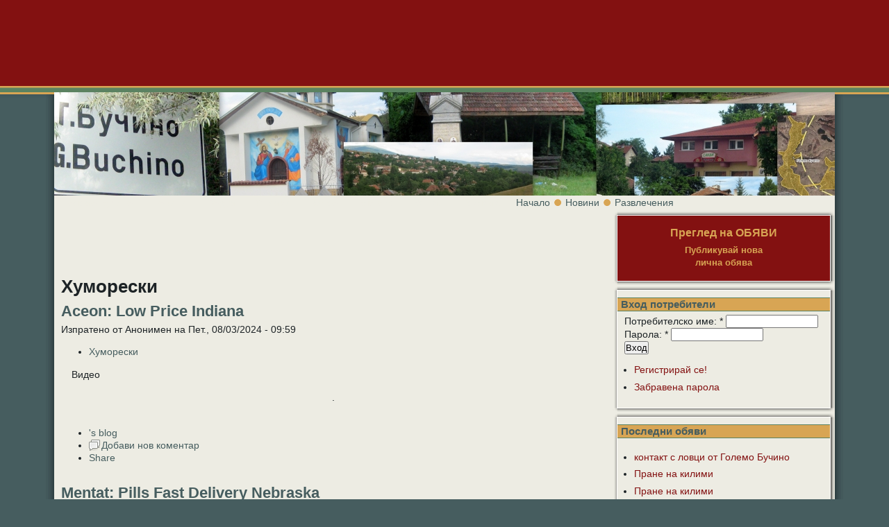

--- FILE ---
content_type: text/html; charset=utf-8
request_url: https://golemobuchino.com/%D0%BD%D0%BE%D0%B2%D0%B8%D0%BD%D0%B8/%D1%80%D0%B0%D0%B7%D0%B2%D0%BB%D0%B5%D1%87%D0%B5%D0%BD%D0%B8%D1%8F/%D1%85%D1%83%D0%BC%D0%BE%D1%80%D0%B5%D1%81%D0%BA%D0%B8?page=12
body_size: 10570
content:
<!DOCTYPE html PUBLIC "-//W3C//DTD XHTML 1.0 Transitional//EN" "http://www.w3.org/TR/xhtml1/DTD/xhtml1-transitional.dtd">
<html xmlns="http://www.w3.org/1999/xhtml" lang="bg" xml:lang="bg">
<!-- $Id: page.tpl.php 11 2008-02-21 13:24:51Z bill $ -->
<head>
<meta http-equiv="Content-Type" content="text/html; charset=utf-8" />
  <title>Хуморески | село Големо Бучино</title>
  <meta http-equiv="Content-Type" content="text/html; charset=utf-8" />
<script type='text/javascript' src='//s7.addthis.com/js/250/addthis_widget.js#async=1'></script>
<link rel="alternate" type="application/rss+xml" title="RSS - Хуморески" href="/taxonomy/term/15/0/feed" />
<link rel="shortcut icon" href="/sites/default/files/tapestry_favicon.ico" type="image/x-icon" />

  <link type="text/css" rel="stylesheet" media="all" href="/modules/aggregator/aggregator.css?N" />
<link type="text/css" rel="stylesheet" media="all" href="/modules/node/node.css?N" />
<link type="text/css" rel="stylesheet" media="all" href="/modules/poll/poll.css?N" />
<link type="text/css" rel="stylesheet" media="all" href="/modules/system/defaults.css?N" />
<link type="text/css" rel="stylesheet" media="all" href="/modules/system/system.css?N" />
<link type="text/css" rel="stylesheet" media="all" href="/modules/system/system-menus.css?N" />
<link type="text/css" rel="stylesheet" media="all" href="/modules/user/user.css?N" />
<link type="text/css" rel="stylesheet" media="all" href="/sites/all/modules/cck/theme/content-module.css?N" />
<link type="text/css" rel="stylesheet" media="all" href="/sites/all/modules/date/date.css?N" />
<link type="text/css" rel="stylesheet" media="all" href="/sites/all/modules/date/date_popup/themes/datepicker.css?N" />
<link type="text/css" rel="stylesheet" media="all" href="/sites/all/modules/date/date_popup/themes/jquery.timeentry.css?N" />
<link type="text/css" rel="stylesheet" media="all" href="/sites/all/modules/filefield/filefield.css?N" />
<link type="text/css" rel="stylesheet" media="all" href="/sites/all/modules/lightbox2/css/lightbox.css?N" />
<link type="text/css" rel="stylesheet" media="all" href="/sites/all/modules/nice_menus/nice_menus.css?N" />
<link type="text/css" rel="stylesheet" media="all" href="/sites/all/modules/nice_menus/nice_menus_default.css?N" />
<link type="text/css" rel="stylesheet" media="all" href="/sites/all/modules/simplenews/simplenews.css?N" />
<link type="text/css" rel="stylesheet" media="all" href="/modules/forum/forum.css?N" />
<link type="text/css" rel="stylesheet" media="all" href="/sites/all/modules/extlink/extlink.css?N" />
<link type="text/css" rel="stylesheet" media="all" href="/sites/all/modules/cck/modules/fieldgroup/fieldgroup.css?N" />
<link type="text/css" rel="stylesheet" media="all" href="/sites/all/modules/views/css/views.css?N" />
<link type="text/css" rel="stylesheet" media="all" href="/modules/taxonomy/taxonomy.css?N" />
<link type="text/css" rel="stylesheet" media="all" href="/sites/all/themes/tapestry/style.css?N" />
<link type="text/css" rel="stylesheet" media="all" href="/sites/all/themes/tapestry/css/woodworks.css?N" />
<link type="text/css" rel="stylesheet" media="all" href="/sites/all/themes/tapestry/css/suckerfish.css?N" />
  <script type="text/javascript" src="/misc/jquery.js?N"></script>
<script type="text/javascript" src="/misc/jquery-extend-3.4.0.js?N"></script>
<script type="text/javascript" src="/misc/jquery-html-prefilter-3.5.0-backport.js?N"></script>
<script type="text/javascript" src="/misc/drupal.js?N"></script>
<script type="text/javascript" src="/sites/default/files/languages/bg_4664ca9c0a1818a8a77fdfe6da60a42e.js?N"></script>
<script type="text/javascript" src="/sites/all/modules/hashcash/js/hashcash.js?N"></script>
<script type="text/javascript" src="/sites/all/modules/lightbox2/js/auto_image_handling.js?N"></script>
<script type="text/javascript" src="/sites/all/modules/lightbox2/js/lightbox.js?N"></script>
<script type="text/javascript" src="/sites/all/modules/nice_menus/superfish/js/superfish.js?N"></script>
<script type="text/javascript" src="/sites/all/modules/nice_menus/superfish/js/jquery.bgiframe.min.js?N"></script>
<script type="text/javascript" src="/sites/all/modules/nice_menus/superfish/js/jquery.hoverIntent.minified.js?N"></script>
<script type="text/javascript" src="/sites/all/modules/nice_menus/nice_menus.js?N"></script>
<script type="text/javascript" src="/sites/all/modules/extlink/extlink.js?N"></script>
<script type="text/javascript" src="/misc/collapse.js?N"></script>
<script type="text/javascript" src="/sites/all/modules/google_analytics/googleanalytics.js?N"></script>
<script type="text/javascript" src="/sites/all/modules/views/js/base.js?N"></script>
<script type="text/javascript" src="/sites/all/modules/views/js/ajax_view.js?N"></script>
<script type="text/javascript" src="/sites/all/themes/tapestry/js/jquery.pngFix.js?N"></script>
<script type="text/javascript">
<!--//--><![CDATA[//><!--
jQuery.extend(Drupal.settings, { "basePath": "\u002F", "hashcash": { "url": "\u002Fhashcash" }, "lightbox2": { "rtl": "0", "file_path": "\u002F(\u005Cw\u005Cw\u002F)sites\u002Fdefault\u002Ffiles", "default_image": "\u002Fsites\u002Fall\u002Fmodules\u002Flightbox2\u002Fimages\u002Fbrokenimage.jpg", "border_size": 10, "font_color": "000", "box_color": "1eb5dd", "top_position": "", "overlay_opacity": "0.5", "overlay_color": "000", "disable_close_click": 1, "resize_sequence": 0, "resize_speed": 400, "fade_in_speed": 400, "slide_down_speed": 600, "use_alt_layout": 0, "disable_resize": 0, "disable_zoom": 0, "force_show_nav": 0, "show_caption": true, "loop_items": 0, "node_link_text": "", "node_link_target": 0, "image_count": "Снимка !current от !total", "video_count": "Video !current of !total", "page_count": "Страница !current от !total", "lite_press_x_close": "press \u003Ca href=\u0022#\u0022 onclick=\u0022hideLightbox(); return FALSE;\u0022\u003E\u003Ckbd\u003Ex\u003C\u002Fkbd\u003E\u003C\u002Fa\u003E to close", "download_link_text": "", "enable_login": false, "enable_contact": false, "keys_close": "c x 27", "keys_previous": "p 37", "keys_next": "n 39", "keys_zoom": "z", "keys_play_pause": "32", "display_image_size": "original", "image_node_sizes": "(\u005C.thumbnail)", "trigger_lightbox_classes": "", "trigger_lightbox_group_classes": "img.thumbnail, img.image-thumbnail", "trigger_slideshow_classes": "", "trigger_lightframe_classes": "", "trigger_lightframe_group_classes": "", "custom_class_handler": 0, "custom_trigger_classes": "", "disable_for_gallery_lists": 0, "disable_for_acidfree_gallery_lists": true, "enable_acidfree_videos": true, "slideshow_interval": 5000, "slideshow_automatic_start": true, "slideshow_automatic_exit": true, "show_play_pause": true, "pause_on_next_click": false, "pause_on_previous_click": true, "loop_slides": false, "iframe_width": 600, "iframe_height": 400, "iframe_border": 1, "enable_video": 0 }, "nice_menus_options": { "delay": 800, "speed": 1 }, "extlink": { "extTarget": "_blank", "extClass": 0, "extSubdomains": 1, "extExclude": "", "extInclude": "", "extCssExclude": "", "extCssExplicit": "", "extAlert": 0, "extAlertText": "This link will take you to an external web site. We are not responsible for their content.", "mailtoClass": "mailto" }, "addthis": { "config_default": { "services_toolbox": "share, google_plusone, svejo, facebook_like_counter, tweet, digg, linkedin, tumblr, twitter, blogger, facebook, yahoobkm, googlebuzz", "services_compact": "share, google_plusone, svejo, facebook_like_counter, tweet, digg, linkedin, tumblr, twitter, blogger, facebook, yahoobkm, googlebuzz", "services_expanded": "share, google_plusone, svejo, facebook_like_counter, tweet, digg, linkedin, tumblr, twitter, blogger, facebook, yahoobkm, googlebuzz", "ui_cobrand": "", "ui_header_color": "#000000", "ui_header_background": "#FFFFFF", "ui_click": 0, "ui_delay": "", "ui_use_addressbook": 0, "pubid": "kopcheto", "data_track_clickback": true, "data_ga_tracker": "pageTracker", "ui_use_css": true, "data_use_cookies": true, "ui_language": "bg", "data_use_flash": true }, "share_default": { "templates": { "twitter": "" } } }, "googleanalytics": { "trackOutbound": 1, "trackMailto": 1, "trackDownload": 1, "trackDownloadExtensions": "7z|aac|arc|arj|asf|asx|avi|bin|csv|doc(x|m)?|dot(x|m)?|exe|flv|gif|gz|gzip|hqx|jar|jpe?g|js|mp(2|3|4|e?g)|mov(ie)?|msi|msp|pdf|phps|png|ppt(x|m)?|pot(x|m)?|pps(x|m)?|ppam|sld(x|m)?|thmx|qtm?|ra(m|r)?|sea|sit|tar|tgz|torrent|txt|wav|wma|wmv|wpd|xls(x|m|b)?|xlt(x|m)|xlam|xml|z|zip" }, "views": { "ajax_path": "\u002Fviews\u002Fajax", "ajaxViews": { "views_dom_id:ec7f4621d2fc89f5236114d9b9dd7d34": { "view_name": "popular", "view_display_id": "block", "view_args": "", "view_path": "taxonomy\u002Fterm\u002F15", "view_base_path": "popular\u002Fall", "view_dom_id": "ec7f4621d2fc89f5236114d9b9dd7d34", "pager_element": 0 } } } });
//--><!]]>
</script>
<script type="text/javascript">
<!--//--><![CDATA[//><!--
addthis_config = Drupal.settings.addthis.config_default; addthis_share = Drupal.settings.addthis.share_default;
//--><!]]>
</script>
<script type="text/javascript">
<!--//--><![CDATA[//><!--
(function(i,s,o,g,r,a,m){i["GoogleAnalyticsObject"]=r;i[r]=i[r]||function(){(i[r].q=i[r].q||[]).push(arguments)},i[r].l=1*new Date();a=s.createElement(o),m=s.getElementsByTagName(o)[0];a.async=1;a.src=g;m.parentNode.insertBefore(a,m)})(window,document,"script","//www.google-analytics.com/analytics.js","ga");ga("create", "UA-3978959-47", { "cookieDomain": "auto" });ga("set", "anonymizeIp", true);ga("send", "pageview");
//--><!]]>
</script>
  <style type="text/css" media="print">@import "/sites/all/themes/tapestry/print.css";</style>
  <script type="text/javascript"> </script>
	<style type="text/css">
		#banner, #container, #headercontainer, #header-region-container, #footer-region-container, #suckerfish-container { 
			width: 1124px;
		}
		#page-right, #round-right {
			width: 1148px;
		}
        #sidebar-left {
			width: 0px;
		}

        #sidebar-right {
			width: 320px;
		}
        #sidebar-outside {
			width: 0px;
		}
		#inside-content {
			width: 1124px;
		}
		#mainContent { 
			width: 784px;
			padding-left: 10px;
			padding-right: 10px;
		}
		#round-container { 
			width: 1086px;
		}
        #sidebar-left {
			float: right;
		}
	</style>
	<style type="text/css">
		#suckerfishmenu {
			float: left;
		}
	</style>

	<style type="text/css">
		body {
			font-family : Arial, Verdana, sans-serif;
		}
	</style>


<!--[if lte IE 6]>
<style type="text/css" media="all">@import "/sites/all/themes/tapestry/css/ie6.css";</style>
<![endif]-->

<!--[if lte IE 6]>
<script type="text/javascript" src="https://golemobuchino.com/sites/all/themes/tapestry/js/suckerfish.js"></script>
<![endif]-->

<style type="text/css" media="all">@import "/sites/all/themes/tapestry/css/icons.css";</style>
<!--[if lte IE 6]>
<style type="text/css" media="all">@import "/sites/all/themes/tapestry/css/icons-ie6.css";</style>
<![endif]-->

<!--[if lte IE 6]>
<script type="text/javascript"> 
    $(document).ready(function(){ 
        $(document).pngFix(); 
    }); 
</script> 
<![endif]-->

<script type="text/javascript" src="https://golemobuchino.com/sites/all/themes/tapestry/js/pickstyle.js"></script>
<script type="text/javascript" src="https://golemobuchino.com/sites/all/themes/tapestry/js/pickicons.js"></script>

</head>

<body>
  <div id="leaderboard">
  <div id="block-block-11" class="block block-block unstyled-block">


  <div class="content"><p><iframe id='a345e82c' name='a345e82c' src="https://ads.bl-consulting.net/www/delivery/afr.php?zoneid=139&amp;cb=INSERT_RANDOM_NUMBER_HERE" frameborder='0' scrolling='no' width='728' height='90'><a href='http://ads.bl-consulting.net/www/delivery/ck.php?n=af5f3c6a&amp;cb=INSERT_RANDOM_NUMBER_HERE' target='_blank'><img src='http://ads.bl-consulting.net/www/delivery/avw.php?zoneid=139&amp;cb=INSERT_RANDOM_NUMBER_HERE&amp;n=af5f3c6a' border='0' alt='' /></a></iframe></p>
</div>
</div>
  </div>

  <div id="header">
   <div id="headercontainer" class="clear-block">
          <div class="site-logo">
        <a href="/" title="Начало"><img src="/sites/default/files/tapestry_logo.jpg" alt="Начало" /></a>
      </div>
	          
        		

    <div class="clear-block" style="line-height:0;"></div>
  <div id="suckerfish-container"><div id="suckerfishmenu"><div id="block-menu-primary-links" class="block block-menu unstyled-block">

  <h2>Primary links</h2>

  <div class="content"><ul class="menu"><li class="expanded first item-Големо_Бучино"><a href="/" title="">Големо Бучино</a><ul class="menu"><li class="leaf first item-Забележителности"><a href="/%D0%B7%D0%B0%D0%B1%D0%B5%D0%BB%D0%B5%D0%B6%D0%B8%D1%82%D0%B5%D0%BB%D0%BD%D0%BE%D1%81%D1%82%D0%B8" title="">Забележителности</a></li>
<li class="leaf item-История"><a href="/%D0%B8%D1%81%D1%82%D0%BE%D1%80%D0%B8%D1%8F" title="">История</a></li>
<li class="leaf item-Кметство"><a href="/%D0%BA%D0%BC%D0%B5%D1%82%D1%81%D1%82%D0%B2%D0%BE" title="">Кметство</a></li>
<li class="expanded item-Читалище"><a href="/%D1%87%D0%B8%D1%82%D0%B0%D0%BB%D0%B8%D1%89%D0%B5" title="">Читалище</a><ul class="menu"><li class="leaf first last item-Танцов_състав"><a href="/%D1%87%D0%B8%D1%82%D0%B0%D0%BB%D0%B8%D1%89%D0%B5/%D1%82%D0%B0%D0%BD%D1%86%D0%BE%D0%B2-%D1%81%D1%8A%D1%81%D1%82%D0%B0%D0%B2" title="">Танцов състав</a></li>
</ul></li>
<li class="leaf item-Образование"><a href="/%D0%BE%D0%B1%D1%80%D0%B0%D0%B7%D0%BE%D0%B2%D0%B0%D0%BD%D0%B8%D0%B5" title="">Образование</a></li>
<li class="leaf item-Култура"><a href="/%D0%BA%D1%83%D0%BB%D1%82%D1%83%D1%80%D0%B0" title="">Култура</a></li>
<li class="leaf item-Организации"><a href="/%D0%BE%D1%80%D0%B3%D0%B0%D0%BD%D0%B8%D0%B7%D0%B0%D1%86%D0%B8%D0%B8" title="">Организации</a></li>
<li class="leaf item-Справочник"><a href="/%D1%81%D0%BF%D1%80%D0%B0%D0%B2%D0%BE%D1%87%D0%BD%D0%B8%D0%BA" title="Как да стигнем? Какво да правим? Къде се намираме?">Справочник</a></li>
<li class="leaf item-Връзки"><a href="/%D0%B2%D1%80%D1%8A%D0%B7%D0%BA%D0%B8" title="">Връзки</a></li>
<li class="leaf item-Известни_личности"><a href="/" title="На това място ще откриете информация за известни личности свързани със село Студена.">Известни личности</a></li>
<li class="leaf last item-Религия"><a href="/%D0%BA%D1%83%D0%BB%D1%82%D1%83%D1%80%D0%B0/%D1%80%D0%B5%D0%BB%D0%B8%D0%B3%D0%B8%D1%8F" title="">Религия</a></li>
</ul></li>
<li class="expanded active-trail item-Новини"><a href="/%D0%BD%D0%BE%D0%B2%D0%B8%D0%BD%D0%B8" title="">Новини</a><ul class="menu"><li class="leaf first item-Бизнес"><a href="/%D0%BD%D0%BE%D0%B2%D0%B8%D0%BD%D0%B8/%D0%B1%D0%B8%D0%B7%D0%BD%D0%B5%D1%81" title="">Бизнес</a></li>
<li class="leaf item-Образование"><a href="/%D0%BD%D0%BE%D0%B2%D0%B8%D0%BD%D0%B8/%D0%BE%D0%B1%D1%80%D0%B0%D0%B7%D0%BE%D0%B2%D0%B0%D0%BD%D0%B8%D0%B5" title="">Образование</a></li>
<li class="leaf item-Спорт"><a href="/%D0%BD%D0%BE%D0%B2%D0%B8%D0%BD%D0%B8/%D1%81%D0%BF%D0%BE%D1%80%D1%82" title="">Спорт</a></li>
<li class="leaf item-Политика"><a href="/%D0%BD%D0%BE%D0%B2%D0%B8%D0%BD%D0%B8/%D0%BF%D0%BE%D0%BB%D0%B8%D1%82%D0%B8%D0%BA%D0%B0" title="">Политика</a></li>
<li class="leaf item-Скръбни_вести"><a href="/%D0%BD%D0%BE%D0%B2%D0%B8%D0%BD%D0%B8/%D1%81%D0%BA%D1%80%D1%8A%D0%B1%D0%BD%D0%B8-%D0%B2%D0%B5%D1%81%D1%82%D0%B8" title="">Скръбни вести</a></li>
<li class="expanded item-Живот"><a href="/%D0%BD%D0%BE%D0%B2%D0%B8%D0%BD%D0%B8/%D0%B6%D0%B8%D0%B2%D0%BE%D1%82" title="">Живот</a><ul class="menu"><li class="leaf first item-Личности"><a href="/%D0%BD%D0%BE%D0%B2%D0%B8%D0%BD%D0%B8/%D0%B6%D0%B8%D0%B2%D0%BE%D1%82/%D0%BB%D0%B8%D1%87%D0%BD%D0%BE%D1%81%D1%82%D0%B8" title="">Личности</a></li>
<li class="leaf item-Здраве"><a href="/%D0%BD%D0%BE%D0%B2%D0%B8%D0%BD%D0%B8/%D0%B6%D0%B8%D0%B2%D0%BE%D1%82/%D0%B7%D0%B4%D1%80%D0%B0%D0%B2%D0%B5" title="">Здраве</a></li>
<li class="leaf item-Възрастни"><a href="/%D0%BD%D0%BE%D0%B2%D0%B8%D0%BD%D0%B8/%D0%B6%D0%B8%D0%B2%D0%BE%D1%82/%D0%B2%D1%8A%D0%B7%D1%80%D0%B0%D1%81%D1%82%D0%BD%D0%B8" title="">Възрастни</a></li>
<li class="leaf last item-Младежи"><a href="/%D0%BD%D0%BE%D0%B2%D0%B8%D0%BD%D0%B8/%D0%B6%D0%B8%D0%B2%D0%BE%D1%82/%D0%BC%D0%BB%D0%B0%D0%B4%D0%B5%D0%B6%D0%B8" title="">Младежи</a></li>
</ul></li>
<li class="expanded item-Мнения"><a href="/%D0%BD%D0%BE%D0%B2%D0%B8%D0%BD%D0%B8/%D0%BC%D0%BD%D0%B5%D0%BD%D0%B8%D1%8F" title="">Мнения</a><ul class="menu"><li class="leaf first last item-Писма"><a href="/%D0%BD%D0%BE%D0%B2%D0%B8%D0%BD%D0%B8/%D0%BC%D0%BD%D0%B5%D0%BD%D0%B8%D1%8F/%D0%BF%D0%B8%D1%81%D0%BC%D0%B0" title="">Писма</a></li>
</ul></li>
<li class="leaf item-Календар"><a href="/%D0%BD%D0%BE%D0%B2%D0%B8%D0%BD%D0%B8/%D0%BA%D0%B0%D0%BB%D0%B5%D0%BD%D0%B4%D0%B0%D1%80" title="">Календар</a></li>
<li class="expanded last active-trail item-Развлечения"><a href="/%D0%BD%D0%BE%D0%B2%D0%B8%D0%BD%D0%B8/%D1%80%D0%B0%D0%B7%D0%B2%D0%BB%D0%B5%D1%87%D0%B5%D0%BD%D0%B8%D1%8F" title="">Развлечения</a><ul class="menu"><li class="leaf first item-Природа"><a href="/%D0%BD%D0%BE%D0%B2%D0%B8%D0%BD%D0%B8/%D1%80%D0%B0%D0%B7%D0%B2%D0%BB%D0%B5%D1%87%D0%B5%D0%BD%D0%B8%D1%8F/%D0%BF%D1%80%D0%B8%D1%80%D0%BE%D0%B4%D0%B0" title="">Природа</a></li>
<li class="leaf item-Туризъм"><a href="/%D0%BD%D0%BE%D0%B2%D0%B8%D0%BD%D0%B8/%D1%80%D0%B0%D0%B7%D0%B2%D0%BB%D0%B5%D1%87%D0%B5%D0%BD%D0%B8%D1%8F/%D1%82%D1%83%D1%80%D0%B8%D0%B7%D1%8A%D0%BC" title="">Туризъм</a></li>
<li class="leaf last active-trail item-Хумор"><a href="/%D0%BD%D0%BE%D0%B2%D0%B8%D0%BD%D0%B8/%D1%80%D0%B0%D0%B7%D0%B2%D0%BB%D0%B5%D1%87%D0%B5%D0%BD%D0%B8%D1%8F/%D1%85%D1%83%D0%BC%D0%BE%D1%80%D0%B5%D1%81%D0%BA%D0%B8" title="" class="active">Хумор</a></li>
</ul></li>
</ul></li>
<li class="leaf item-Форум"><a href="/forum" title="">Форум</a></li>
<li class="leaf item-Снимки"><a href="/galleries" title="">Снимки</a></li>
<li class="leaf item-Видео"><a href="/video" title="">Видео</a></li>
<li class="leaf item-Блогове"><a href="/blog" title="">Блогове</a></li>
<li class="expanded item-За_нас"><a href="/content/409/%D0%B7%D0%B0-%D0%BD%D0%B0%D1%81" title="За нас">За нас</a><ul class="menu"><li class="leaf first last item-Условия"><a href="/content/419/%D0%BE%D0%B1%D1%89%D0%B8-%D1%83%D1%81%D0%BB%D0%BE%D0%B2%D0%B8%D1%8F-%D0%B7%D0%B0-%D0%BF%D0%BE%D0%BB%D0%B7%D0%B2%D0%B0%D0%BD%D0%B5-%D0%BD%D0%B0-%D1%83%D1%81%D0%BB%D1%83%D0%B3%D0%B8%D1%82%D0%B5-%D0%B4%D0%BE%D1%81%D1%82%D1%8A%D0%BF%D0%BD%D0%B8-%D0%BF%D1%80%D0%B5%D0%B7-%D1%83%D0%B5%D0%B1%D1%81%D0%B0%D0%B9%D1%82%D0%B0-wwwgolemobuchinocom" title="">Условия</a></li>
</ul></li>
<li class="leaf last item-Реклама"><a href="/content/408/%D1%80%D0%B5%D0%BA%D0%BB%D0%B0%D0%BC%D0%BD%D0%B0-%D1%82%D0%B0%D1%80%D0%B8%D1%84%D0%B0" title="Рекламна тарифа">Реклама</a></li>
</ul></div>
</div>
</div></div>
     </div>
  </div>
  <div id="header-bottom" class="clear-block"></div>
  
  
<div id="outer-container">
<div id="page-right">
<div id="page-left">

         
  <div id="container">


                            <div id="breadcrumb">
               <div class="breadcrumb"><a href="/">Начало</a> <image src="/sites/all/themes/tapestry/images/woodworks/bullet-breadcrumb.png" /> <a href="/%D0%BD%D0%BE%D0%B2%D0%B8%D0%BD%D0%B8">Новини</a> <image src="/sites/all/themes/tapestry/images/woodworks/bullet-breadcrumb.png" /> <a href="/%D0%BD%D0%BE%D0%B2%D0%B8%D0%BD%D0%B8/%D1%80%D0%B0%D0%B7%D0%B2%D0%BB%D0%B5%D1%87%D0%B5%D0%BD%D0%B8%D1%8F">Развлечения</a></div>			 </div>
               
    <div class="clear-block"></div>

<div id="inside-content">

              <div class="clear-block">
	<div id="sidebar-right"><div class="customframeblock color1-box-page-bg block block-block" id="block-block-7">
		<div class="boxborder">
		<div class="bi">
		<div class="bt"><div></div></div>
<div class="custom-inbox">
	<h2 class="title"></h2>
	<div class="content"><p style="text-align: center;"><span style="font-size: normal;"><strong><a href="/obiavi"><span style="font-size: medium;">Преглед на ОБЯВИ</span><br /></a></strong></span></p>
<p style="text-align: center;"><strong><span style="font-size: xx-large;"><span style="font-size: small;"><a href="/node/add/obiavi">Публикувай нова<br /> лична обява</a></span><br /></span></strong></p>
</div>
</div>
		<div class="bb"><div></div></div>
		</div>
	</div>
</div>




<div class="customframeblock stripebox stripe0-box-page-bg block block-user" id="block-user-0">
		<div class="boxborder">
		<div class="bi">
		<div class="bt"><div></div></div>
<div class="custom-inbox">
	<h2 class="title">Вход потребители</h2>
	<div class="content"><form action="/%D0%BD%D0%BE%D0%B2%D0%B8%D0%BD%D0%B8/%D1%80%D0%B0%D0%B7%D0%B2%D0%BB%D0%B5%D1%87%D0%B5%D0%BD%D0%B8%D1%8F/%D1%85%D1%83%D0%BC%D0%BE%D1%80%D0%B5%D1%81%D0%BA%D0%B8?destination=taxonomy%2Fterm%2F15%3Fpage%3D12"  accept-charset="UTF-8" method="post" id="user-login-form">
<div><div class="form-item" id="edit-name-wrapper">
 <label for="edit-name">Потребителско име: <span class="form-required" title="Задължително поле.">*</span></label>
 <input type="text" maxlength="60" name="name" id="edit-name" size="15" value="" class="form-text required" />
</div>
<div class="form-item" id="edit-pass-wrapper">
 <label for="edit-pass">Парола: <span class="form-required" title="Задължително поле.">*</span></label>
 <input type="password" name="pass" id="edit-pass"  maxlength="60"  size="15"  class="form-text required" />
</div>
<input type="submit" name="op" id="edit-submit" value="Вход"  class="form-submit" />
<div class="item-list"><ul><li class="first"><a href="/user/register" title="Създаване на нов потребителски акаунт">Регистрирай се!</a></li>
<li class="last"><a href="/user/password" title="Заявяване на нова парола чрез e-mail.">Забравена парола</a></li>
</ul></div><input type="hidden" name="form_build_id" id="form-q5_5l1PmYVtEwsN30YKS1U9VseyOcG-huHZMM8lABz0" value="form-q5_5l1PmYVtEwsN30YKS1U9VseyOcG-huHZMM8lABz0"  />
<input type="hidden" name="form_id" id="edit-user-login-block" value="user_login_block"  />

</div></form>
</div>
</div>
		<div class="bb"><div></div></div>
		</div>
	</div>
</div>




<div class="customframeblock stripebox stripe0-box-page-bg block block-views" id="block-views-blocks-block_1">
		<div class="boxborder">
		<div class="bi">
		<div class="bt"><div></div></div>
<div class="custom-inbox">
	<h2 class="title">Последни обяви</h2>
	<div class="content"><div class="view view-blocks view-id-blocks view-display-id-block_1 view-dom-id-57c3df9eb6aeabbd749542dfb514cca7">
    
  
  
      <div class="view-content">
      <div class="item-list">    <ul>          <li class="views-row views-row-1 views-row-odd views-row-first">  
  <div class="views-field views-field-title">        <span class="field-content"><a href="/content/971/kontakt-s-lovtsi-ot-golemo-buchino">контакт с ловци от Големо Бучино</a></span>  </div></li>
          <li class="views-row views-row-2 views-row-even">  
  <div class="views-field views-field-title">        <span class="field-content"><a href="/content/953/prane-na-kilimi">Пране на килими</a></span>  </div></li>
          <li class="views-row views-row-3 views-row-odd">  
  <div class="views-field views-field-title">        <span class="field-content"><a href="/content/952/prane-na-kilimi">Пране на килими</a></span>  </div></li>
          <li class="views-row views-row-4 views-row-even">  
  <div class="views-field views-field-title">        <span class="field-content"><a href="/content/941/pokana">ПОКАНА</a></span>  </div></li>
          <li class="views-row views-row-5 views-row-odd">  
  <div class="views-field views-field-title">        <span class="field-content"><a href="/content/896/%D1%80%D0%BE%D0%B4%D0%BE%D1%81%D0%BB%D0%BE%D0%B2%D0%B8%D0%B5">Родословие</a></span>  </div></li>
          <li class="views-row views-row-6 views-row-even views-row-last">  
  <div class="views-field views-field-title">        <span class="field-content"><a href="/content/865/%D0%BA%D1%8A%D0%B4%D0%B5-%D0%BF%D0%BE-%D1%82%D0%BE%D1%87%D0%BD%D0%BE-%D1%89%D0%B5-%D0%BC%D0%B8%D0%BD%D0%B5-%D0%BC%D0%B0%D0%B3%D0%B8%D1%81%D1%82%D1%80%D0%B0%D0%BB%D0%B0-%D0%BB%D1%8E%D0%BB%D0%B8%D0%BD-%D0%BF%D1%80%D0%B5%D0%B7-%D1%81%D0%B5%D0%BB%D0%BE-%D0%B3%D0%BE%D0%BB%D0%B5%D0%BC%D0%BE-%D0%B1%D1%83%D1%87%D0%B8%D0%BD%D0%BE">Къде по-точно ще мине магистрала Люлин през село Големо Бучино?</a></span>  </div></li>
      </ul></div>    </div>
  
  
  
      
<div class="more-link">
  <a href="/obiavi">
    още обяви от Бучино  </a>
</div>
  
  
  
</div></div>
</div>
		<div class="bb"><div></div></div>
		</div>
	</div>
</div>




<div class="customframeblock color0-box-page-bg block block-block" id="block-block-8">
		<div class="boxborder">
		<div class="bi">
		<div class="bt"><div></div></div>
<div class="custom-inbox">
	<h2 class="title"></h2>
	<div class="content"><p><iframe id='a37713d4' name='a37713d4' src="https://ads.bl-consulting.net/www/delivery/afr.php?zoneid=22&amp;cb=INSERT_RANDOM_NUMBER_HERE" frameborder='0' scrolling='no' width='234' height='60'><a href='http://ads.bl-consulting.net/www/delivery/ck.php?n=af442a1e&amp;cb=INSERT_RANDOM_NUMBER_HERE' target='_blank'><img src='http://ads.bl-consulting.net/www/delivery/avw.php?zoneid=22&amp;cb=INSERT_RANDOM_NUMBER_HERE&amp;n=af442a1e' border='0' alt='' /></a></iframe></p>
</div>
</div>
		<div class="bb"><div></div></div>
		</div>
	</div>
</div>




<div id="block-block-1" class="block block-block unstyled-block">


  <div class="content"><p><iframe id='a242bcdd' name='a242bcdd' src="https://ads.bl-consulting.net/www/delivery/afr.php?zoneid=185&amp;cb=INSERT_RANDOM_NUMBER_HERE" frameborder='0' scrolling='no' width='300' height='250'><a href='http://ads.bl-consulting.net/www/delivery/ck.php?n=ac0ee2a2&amp;cb=INSERT_RANDOM_NUMBER_HERE' target='_blank'><img src='http://ads.bl-consulting.net/www/delivery/avw.php?zoneid=185&amp;cb=INSERT_RANDOM_NUMBER_HERE&amp;n=ac0ee2a2' border='0' alt='' /></a></iframe></p>
</div>
</div>
<div class="customframeblock stripebox stripe0-box-page-bg block block-comment" id="block-comment-0">
		<div class="boxborder">
		<div class="bi">
		<div class="bt"><div></div></div>
<div class="custom-inbox">
	<h2 class="title">Последни коментари</h2>
	<div class="content"><div class="item-list"><ul><li class="first"><a href="/content/998/buchinsko-shose-na-trg#comment-476">Тая магистрала явно има нужда</a><br />преди 13 години 39 седмици</li>
<li><a href="/content/998/buchinsko-shose-na-trg#comment-473">и отбивка на магистралата ако</a><br />преди 14 години 6 седмици</li>
<li><a href="/content/981/pismo-do-glasopodavatelite-glasuvaite-v-nedelya#comment-472"> 
Следващите КОМЕНТАРИ няма</a><br />преди 14 години 12 седмици</li>
<li><a href="/content/991/za-kogo-ot-kandidatite-za-kmet-na-golemo-buchino-shche-glasuvash#comment-471">Стига с тия пенсионери</a><br />преди 14 години 12 седмици</li>
<li><a href="/content/991/za-kogo-ot-kandidatite-za-kmet-na-golemo-buchino-shche-glasuvash#comment-470">Аз сьм за Александър</a><br />преди 14 години 12 седмици</li>
<li><a href="/content/991/za-kogo-ot-kandidatite-za-kmet-na-golemo-buchino-shche-glasuvash#comment-469">Az sum za Stefan Zafirov</a><br />преди 14 години 12 седмици</li>
<li><a href="/content/981/pismo-do-glasopodavatelite-glasuvaite-v-nedelya#comment-468">E I AIDE DA NAPI6E NIAKOI KOI</a><br />преди 14 години 12 седмици</li>
<li><a href="/content/965/na-koi-kandidat-za-kmet-na-golemo-buchino-bikhte-poverili-glasa-si#comment-467">гласувайте на 23 октомври изборите са важни</a><br />преди 14 години 13 седмици</li>
<li><a href="/content/970/grafik-na-predizborni-sbraniya-v-selo-golyamo-buchino#comment-466">има корекции в графика по</a><br />преди 14 години 14 седмици</li>
<li class="last"><a href="/content/965/na-koi-kandidat-za-kmet-na-golemo-buchino-bikhte-poverili-glasa-si#comment-464">нали си наясно че това няма</a><br />преди 14 години 14 седмици</li>
</ul></div></div>
</div>
		<div class="bb"><div></div></div>
		</div>
	</div>
</div>




<div class="customframeblock stripebox stripe0-box-page-bg block block-blog" id="block-blog-0">
		<div class="boxborder">
		<div class="bi">
		<div class="bt"><div></div></div>
<div class="custom-inbox">
	<h2 class="title">Последни публикации в блога</h2>
	<div class="content"><div class="item-list"><ul><li class="first"><a href="/content/2494/legal-vs-illegal-betting-risks-criteria-based-review">Legal vs Illegal Betting Risks: A Criteria-Based Review</a></li>
<li><a href="/content/2493/global-sports-equity-measuring-access-representation-and-outcomes-across-borders">Global Sports Equity: Measuring Access, Representation, and Outcomes Across Borders</a></li>
<li><a href="/content/2492/core-principles-sports-strategy-how-i-learned-think-beyond-score">Core Principles of Sports Strategy: How I Learned to Think Beyond the Score</a></li>
<li><a href="/content/2491/kristiyana-stoyneva-shche-predstavi-noviya-si-tvorcheski-proekt-cvetovete-na-lyatoto">Кристияна Стойнева ще представи новия си творчески проект &quot;Цветовете на лятото&quot;</a></li>
<li><a href="/content/2490/safety-and-efficacy-anastrozole-1-mg-long-term-hormonal-therapy">Safety and Efficacy of Anastrozole 1 mg in Long-Term Hormonal Therapy</a></li>
<li><a href="/content/2489/top-5-things-do-milwaukee-wi">Top 5 Things to Do in Milwaukee, WI</a></li>
<li><a href="/content/2482/top-5-search-engine-optimization-companies-al-ain-uae">Top 5 Search Engine Optimization Companies in Al Ain, UAE</a></li>
<li><a href="/content/2479/pharmacy-online">Pharmacy: Online</a></li>
<li><a href="/content/2474/kristiyana-stoyneva-shche-predstavi-noviya-si-tvorcheski-proekt-cvetovete-na-lyatoto">Кристияна Стойнева ще представи новия си творчески проект &quot;Цветовете на лятото&quot;</a></li>
<li class="last"><a href="/content/2473/pharmacy-online">Pharmacy: Online</a></li>
</ul></div><div class="more-link"><a href="/blog" title="Прочети последните блог записи.">още</a></div></div>
</div>
		<div class="bb"><div></div></div>
		</div>
	</div>
</div>




<div class="customframeblock stripebox stripe0-box-page-bg block block-views" id="block-views-popular-block">
		<div class="boxborder">
		<div class="bi">
		<div class="bt"><div></div></div>
<div class="custom-inbox">
	<h2 class="title">Популярно съдържание</h2>
	<div class="content"><div class="view view-popular view-id-popular view-display-id-block view-dom-id-ec7f4621d2fc89f5236114d9b9dd7d34">
    
  
  
      <div class="view-content">
      <div class="item-list">    <ul>          <li class="views-row views-row-1 views-row-odd views-row-first">  
  <span class="views-field views-field-title">        <span class="field-content"><a href="/content/766/%D0%BF%D0%BE%D1%81%D1%82%D0%B0%D0%BD%D0%BE%D0%B2%D0%B5%D0%BD%D0%BE-%D1%80%D0%B5%D1%88%D0%B5%D0%BD%D0%B8%D0%B5-%D0%BF%D0%BE-%D0%BE%D0%B2%D0%BE%D1%81-%E2%84%966-3-2009-%D0%B3">Постановено Решение по ОВОС №6-3 / 2009 г. </a></span>  </span></li>
          <li class="views-row views-row-2 views-row-even">  
  <span class="views-field views-field-title">        <span class="field-content"><a href="/content/770/%D0%BA%D1%8A%D0%B4%D0%B5-%D0%B2%D0%B8-%D1%83%D1%87%D0%B0%D1%82-%D0%B4%D0%B5%D1%86%D0%B0%D1%82%D0%B0-%D0%BF%D0%B8%D1%82%D0%B0%D1%82-%D0%B2-%D1%81%D0%B5%D0%BB%D0%BE-%D0%BB%D1%8E%D0%BB%D0%B8%D0%BD">Къде ви учат децата? питат в село Люлин ... </a></span>  </span></li>
          <li class="views-row views-row-3 views-row-odd">  
  <span class="views-field views-field-title">        <span class="field-content"><a href="/content/1347/kristiyana-stoyneva-shche-predstavi-noviya-si-tvorcheski-proekt-cvetovete-na-lyatoto">Кристияна Стойнева ще представи новия си творчески проект &quot;Цветовете на лятото&quot;</a></span>  </span></li>
          <li class="views-row views-row-4 views-row-even">  
  <span class="views-field views-field-title">        <span class="field-content"><a href="/content/797/%D0%B3%D0%B5%D1%80%D0%B3%D1%8C%D0%BE%D0%B2%D1%81%D0%BA%D0%B8-%D0%BF%D1%80%D0%B5%D0%BC%D1%83%D0%B7">&quot; Гергьовски премуз &quot;</a></span>  </span></li>
          <li class="views-row views-row-5 views-row-odd views-row-last">  
  <span class="views-field views-field-title">        <span class="field-content"><a href="/forumi/mahali/obshcho/nexium-drug-buy-r6zj2">Nexium: Drug Buy R6zj2</a></span>  </span></li>
      </ul></div>    </div>
  
      <div class="item-list"><ul class="pager"><li class="pager-first first"><a href="/%D0%BD%D0%BE%D0%B2%D0%B8%D0%BD%D0%B8/%D1%80%D0%B0%D0%B7%D0%B2%D0%BB%D0%B5%D1%87%D0%B5%D0%BD%D0%B8%D1%8F/%D1%85%D1%83%D0%BC%D0%BE%D1%80%D0%B5%D1%81%D0%BA%D0%B8" title="Към първата страница" class="active">« първа</a></li>
<li class="pager-previous"><a href="/%D0%BD%D0%BE%D0%B2%D0%B8%D0%BD%D0%B8/%D1%80%D0%B0%D0%B7%D0%B2%D0%BB%D0%B5%D1%87%D0%B5%D0%BD%D0%B8%D1%8F/%D1%85%D1%83%D0%BC%D0%BE%D1%80%D0%B5%D1%81%D0%BA%D0%B8?page=11" title="Към предишната страница" class="active">‹ предишна</a></li>
<li class="pager-ellipsis">…</li>
<li class="pager-item"><a href="/%D0%BD%D0%BE%D0%B2%D0%B8%D0%BD%D0%B8/%D1%80%D0%B0%D0%B7%D0%B2%D0%BB%D0%B5%D1%87%D0%B5%D0%BD%D0%B8%D1%8F/%D1%85%D1%83%D0%BC%D0%BE%D1%80%D0%B5%D1%81%D0%BA%D0%B8?page=8" title="Към страница 9" class="active">9</a></li>
<li class="pager-item"><a href="/%D0%BD%D0%BE%D0%B2%D0%B8%D0%BD%D0%B8/%D1%80%D0%B0%D0%B7%D0%B2%D0%BB%D0%B5%D1%87%D0%B5%D0%BD%D0%B8%D1%8F/%D1%85%D1%83%D0%BC%D0%BE%D1%80%D0%B5%D1%81%D0%BA%D0%B8?page=9" title="Към страница 10" class="active">10</a></li>
<li class="pager-item"><a href="/%D0%BD%D0%BE%D0%B2%D0%B8%D0%BD%D0%B8/%D1%80%D0%B0%D0%B7%D0%B2%D0%BB%D0%B5%D1%87%D0%B5%D0%BD%D0%B8%D1%8F/%D1%85%D1%83%D0%BC%D0%BE%D1%80%D0%B5%D1%81%D0%BA%D0%B8?page=10" title="Към страница 11" class="active">11</a></li>
<li class="pager-item"><a href="/%D0%BD%D0%BE%D0%B2%D0%B8%D0%BD%D0%B8/%D1%80%D0%B0%D0%B7%D0%B2%D0%BB%D0%B5%D1%87%D0%B5%D0%BD%D0%B8%D1%8F/%D1%85%D1%83%D0%BC%D0%BE%D1%80%D0%B5%D1%81%D0%BA%D0%B8?page=11" title="Към страница 12" class="active">12</a></li>
<li class="pager-current">13</li>
<li class="pager-item"><a href="/%D0%BD%D0%BE%D0%B2%D0%B8%D0%BD%D0%B8/%D1%80%D0%B0%D0%B7%D0%B2%D0%BB%D0%B5%D1%87%D0%B5%D0%BD%D0%B8%D1%8F/%D1%85%D1%83%D0%BC%D0%BE%D1%80%D0%B5%D1%81%D0%BA%D0%B8?page=13" title="Към страница 14" class="active">14</a></li>
<li class="pager-item"><a href="/%D0%BD%D0%BE%D0%B2%D0%B8%D0%BD%D0%B8/%D1%80%D0%B0%D0%B7%D0%B2%D0%BB%D0%B5%D1%87%D0%B5%D0%BD%D0%B8%D1%8F/%D1%85%D1%83%D0%BC%D0%BE%D1%80%D0%B5%D1%81%D0%BA%D0%B8?page=14" title="Към страница 15" class="active">15</a></li>
<li class="pager-item"><a href="/%D0%BD%D0%BE%D0%B2%D0%B8%D0%BD%D0%B8/%D1%80%D0%B0%D0%B7%D0%B2%D0%BB%D0%B5%D1%87%D0%B5%D0%BD%D0%B8%D1%8F/%D1%85%D1%83%D0%BC%D0%BE%D1%80%D0%B5%D1%81%D0%BA%D0%B8?page=15" title="Към страница 16" class="active">16</a></li>
<li class="pager-item"><a href="/%D0%BD%D0%BE%D0%B2%D0%B8%D0%BD%D0%B8/%D1%80%D0%B0%D0%B7%D0%B2%D0%BB%D0%B5%D1%87%D0%B5%D0%BD%D0%B8%D1%8F/%D1%85%D1%83%D0%BC%D0%BE%D1%80%D0%B5%D1%81%D0%BA%D0%B8?page=16" title="Към страница 17" class="active">17</a></li>
<li class="pager-ellipsis">…</li>
<li class="pager-next"><a href="/%D0%BD%D0%BE%D0%B2%D0%B8%D0%BD%D0%B8/%D1%80%D0%B0%D0%B7%D0%B2%D0%BB%D0%B5%D1%87%D0%B5%D0%BD%D0%B8%D1%8F/%D1%85%D1%83%D0%BC%D0%BE%D1%80%D0%B5%D1%81%D0%BA%D0%B8?page=13" title="Към следващата страница" class="active">следваща ›</a></li>
<li class="pager-last last"><a href="/%D0%BD%D0%BE%D0%B2%D0%B8%D0%BD%D0%B8/%D1%80%D0%B0%D0%B7%D0%B2%D0%BB%D0%B5%D1%87%D0%B5%D0%BD%D0%B8%D1%8F/%D1%85%D1%83%D0%BC%D0%BE%D1%80%D0%B5%D1%81%D0%BA%D0%B8?page=266" title="Към последната страница" class="active">последна »</a></li>
</ul></div>  
  
      
<div class="more-link">
  <a href="/popular/all">
    още  </a>
</div>
  
  
  
</div></div>
</div>
		<div class="bb"><div></div></div>
		</div>
	</div>
</div>




</div>  <div id="mainContent">
      

  	<div id="content-top" class="clear-block">
	<div id="content-top-left" class="width99"><div id="block-block-2" class="block block-block unstyled-block">


  <div class="content"><p><iframe id='aac81437' name='aac81437' src="https://ads.bl-consulting.net/www/delivery/afr.php?zoneid=100&amp;cb=INSERT_RANDOM_NUMBER_HERE" frameborder='0' scrolling='no' width='468' height='60'><a href='http://ads.bl-consulting.net/www/delivery/ck.php?n=a0bb1e5c&amp;cb=INSERT_RANDOM_NUMBER_HERE' target='_blank'><img src='http://ads.bl-consulting.net/www/delivery/avw.php?zoneid=100&amp;cb=INSERT_RANDOM_NUMBER_HERE&amp;n=a0bb1e5c' border='0' alt='' /></a></iframe></p>
</div>
</div>
</div>		</div>

        <h1 class="title">Хуморески</h1>
        <div class="tabs"></div>
                        <div id="node-1372" class="node clear-block">


  <h2><a href="/content/1372/aceon-low-price-indiana" title="Aceon: Low Price Indiana">Aceon: Low Price Indiana</a></h2>

  <div class="meta">
      <span class="submitted">Изпратено от Анонимен на Пет., 08/03/2024 - 09:59</span>
  
      <div class="terms terms-inline"><ul class="links inline"><li class="taxonomy_term_15 first last active"><a href="/%D0%BD%D0%BE%D0%B2%D0%B8%D0%BD%D0%B8/%D1%80%D0%B0%D0%B7%D0%B2%D0%BB%D0%B5%D1%87%D0%B5%D0%BD%D0%B8%D1%8F/%D1%85%D1%83%D0%BC%D0%BE%D1%80%D0%B5%D1%81%D0%BA%D0%B8" rel="tag" title="" class="active">Хуморески</a></li>
</ul></div>
    </div>

  <div class="content">
    <fieldset class="fieldgroup group-upload-video collapsible collapsed"><legend>Видео</legend><div class="field field-type-text field-field-vbox">
    <div class="field-items">
            <div class="field-item odd">
                    <p>.</p>
        </div>
        </div>
</div>
</fieldset>
  </div>

  <ul class="links inline"><li class="blog_usernames_blog first"><a href="/blog/0" title="Read &#039;s latest blog entries.">&#039;s blog</a></li>
<li class="comment_add"><a href="/comment/reply/1372#comment-form" title="Добави нов коментар на тази страница">Добави нов коментар</a></li>
<li class="addthis last"><span><div class='addthis_toolbox addthis_default_style ' addthis:url='https://golemobuchino.com/content/1372/aceon-low-price-indiana' addthis:title='Aceon: Low Price Indiana' ><a class='addthis_toolbox_item addthis_button_expanded' >Share</a><a class='addthis_toolbox_item addthis_button_google_plusone'></a><a class='addthis_toolbox_item addthis_button_svejo'></a><a class='addthis_toolbox_item addthis_button_facebook_like' fb:like:layout="button_count"&gt;></a><a class='addthis_toolbox_item addthis_button_tweet' ></a><a class='addthis_toolbox_item addthis_button_digg'></a><a class='addthis_toolbox_item addthis_button_linkedin'></a><a class='addthis_toolbox_item addthis_button_tumblr'></a><a class='addthis_toolbox_item addthis_button_twitter'></a><a class='addthis_toolbox_item addthis_button_blogger'></a><a class='addthis_toolbox_item addthis_button_facebook'></a><a class='addthis_toolbox_item addthis_button_yahoobkm'></a><a class='addthis_toolbox_item addthis_button_googlebuzz'></a></div></span></li>
</ul></div><div id="node-1357" class="node clear-block">


  <h2><a href="/content/1357/mentat-pills-fast-delivery-nebraska" title="Mentat:  Pills Fast Delivery Nebraska">Mentat:  Pills Fast Delivery Nebraska</a></h2>

  <div class="meta">
      <span class="submitted">Изпратено от Анонимен на Нед., 25/02/2024 - 16:16</span>
  
      <div class="terms terms-inline"><ul class="links inline"><li class="taxonomy_term_15 first last active"><a href="/%D0%BD%D0%BE%D0%B2%D0%B8%D0%BD%D0%B8/%D1%80%D0%B0%D0%B7%D0%B2%D0%BB%D0%B5%D1%87%D0%B5%D0%BD%D0%B8%D1%8F/%D1%85%D1%83%D0%BC%D0%BE%D1%80%D0%B5%D1%81%D0%BA%D0%B8" rel="tag" title="" class="active">Хуморески</a></li>
</ul></div>
    </div>

  <div class="content">
    <fieldset class="fieldgroup group-upload-video collapsible collapsed"><legend>Видео</legend><div class="field field-type-text field-field-vbox">
    <div class="field-items">
            <div class="field-item odd">
                    <p>.</p>
        </div>
        </div>
</div>
</fieldset>
  </div>

  <ul class="links inline"><li class="blog_usernames_blog first"><a href="/blog/0" title="Read &#039;s latest blog entries.">&#039;s blog</a></li>
<li class="comment_add"><a href="/comment/reply/1357#comment-form" title="Добави нов коментар на тази страница">Добави нов коментар</a></li>
<li class="addthis last"><span><div class='addthis_toolbox addthis_default_style ' addthis:url='https://golemobuchino.com/content/1357/mentat-pills-fast-delivery-nebraska' addthis:title='Mentat:  Pills Fast Delivery Nebraska' ><a class='addthis_toolbox_item addthis_button_expanded' >Share</a><a class='addthis_toolbox_item addthis_button_google_plusone'></a><a class='addthis_toolbox_item addthis_button_svejo'></a><a class='addthis_toolbox_item addthis_button_facebook_like' fb:like:layout="button_count"&gt;></a><a class='addthis_toolbox_item addthis_button_tweet' ></a><a class='addthis_toolbox_item addthis_button_digg'></a><a class='addthis_toolbox_item addthis_button_linkedin'></a><a class='addthis_toolbox_item addthis_button_tumblr'></a><a class='addthis_toolbox_item addthis_button_twitter'></a><a class='addthis_toolbox_item addthis_button_blogger'></a><a class='addthis_toolbox_item addthis_button_facebook'></a><a class='addthis_toolbox_item addthis_button_yahoobkm'></a><a class='addthis_toolbox_item addthis_button_googlebuzz'></a></div></span></li>
</ul></div><div id="node-1342" class="node clear-block">


  <h2><a href="/content/1342/kristiyana-stoyneva-shche-predstavi-noviya-si-tvorcheski-proekt-cvetovete-na-lyatoto" title="Кристияна Стойнева ще представи новия си творчески проект &quot;Цветовете на лятото&quot;">Кристияна Стойнева ще представи новия си творчески проект &quot;Цветовете на лятото&quot;</a></h2>

  <div class="meta">
      <span class="submitted">Изпратено от Анонимен на Вт., 13/02/2024 - 19:01</span>
  
      <div class="terms terms-inline"><ul class="links inline"><li class="taxonomy_term_15 first last active"><a href="/%D0%BD%D0%BE%D0%B2%D0%B8%D0%BD%D0%B8/%D1%80%D0%B0%D0%B7%D0%B2%D0%BB%D0%B5%D1%87%D0%B5%D0%BD%D0%B8%D1%8F/%D1%85%D1%83%D0%BC%D0%BE%D1%80%D0%B5%D1%81%D0%BA%D0%B8" rel="tag" title="" class="active">Хуморески</a></li>
</ul></div>
    </div>

  <div class="content">
    <fieldset class="fieldgroup group-upload-video collapsible collapsed"><legend>Видео</legend><div class="field field-type-text field-field-vbox">
    <div class="field-items">
            <div class="field-item odd">
                    <p>.</p>
        </div>
        </div>
</div>
</fieldset>
  </div>

  <ul class="links inline"><li class="blog_usernames_blog first"><a href="/blog/0" title="Read &#039;s latest blog entries.">&#039;s blog</a></li>
<li class="comment_add"><a href="/comment/reply/1342#comment-form" title="Добави нов коментар на тази страница">Добави нов коментар</a></li>
<li class="addthis last"><span><div class='addthis_toolbox addthis_default_style ' addthis:url='https://golemobuchino.com/content/1342/kristiyana-stoyneva-shche-predstavi-noviya-si-tvorcheski-proekt-cvetovete-na-lyatoto' addthis:title='Кристияна Стойнева ще представи новия си творчески проект &quot;Цветовете на лятото&quot;' ><a class='addthis_toolbox_item addthis_button_expanded' >Share</a><a class='addthis_toolbox_item addthis_button_google_plusone'></a><a class='addthis_toolbox_item addthis_button_svejo'></a><a class='addthis_toolbox_item addthis_button_facebook_like' fb:like:layout="button_count"&gt;></a><a class='addthis_toolbox_item addthis_button_tweet' ></a><a class='addthis_toolbox_item addthis_button_digg'></a><a class='addthis_toolbox_item addthis_button_linkedin'></a><a class='addthis_toolbox_item addthis_button_tumblr'></a><a class='addthis_toolbox_item addthis_button_twitter'></a><a class='addthis_toolbox_item addthis_button_blogger'></a><a class='addthis_toolbox_item addthis_button_facebook'></a><a class='addthis_toolbox_item addthis_button_yahoobkm'></a><a class='addthis_toolbox_item addthis_button_googlebuzz'></a></div></span></li>
</ul></div><div id="node-1319" class="node clear-block">


  <h2><a href="/content/1319/kristiyana-stoyneva-shche-predstavi-noviya-si-tvorcheski-proekt-cvetovete-na-lyatoto" title="Кристияна Стойнева ще представи новия си творчески проект &quot;Цветовете на лятото&quot;">Кристияна Стойнева ще представи новия си творчески проект &quot;Цветовете на лятото&quot;</a></h2>

  <div class="meta">
      <span class="submitted">Изпратено от Анонимен на Ср., 17/01/2024 - 17:05</span>
  
      <div class="terms terms-inline"><ul class="links inline"><li class="taxonomy_term_15 first last active"><a href="/%D0%BD%D0%BE%D0%B2%D0%B8%D0%BD%D0%B8/%D1%80%D0%B0%D0%B7%D0%B2%D0%BB%D0%B5%D1%87%D0%B5%D0%BD%D0%B8%D1%8F/%D1%85%D1%83%D0%BC%D0%BE%D1%80%D0%B5%D1%81%D0%BA%D0%B8" rel="tag" title="" class="active">Хуморески</a></li>
</ul></div>
    </div>

  <div class="content">
    <fieldset class="fieldgroup group-upload-video collapsible collapsed"><legend>Видео</legend><div class="field field-type-text field-field-vbox">
    <div class="field-items">
            <div class="field-item odd">
                    <p>.</p>
        </div>
        </div>
</div>
</fieldset>
  </div>

  <ul class="links inline"><li class="blog_usernames_blog first"><a href="/blog/0" title="Read &#039;s latest blog entries.">&#039;s blog</a></li>
<li class="comment_add"><a href="/comment/reply/1319#comment-form" title="Добави нов коментар на тази страница">Добави нов коментар</a></li>
<li class="addthis last"><span><div class='addthis_toolbox addthis_default_style ' addthis:url='https://golemobuchino.com/content/1319/kristiyana-stoyneva-shche-predstavi-noviya-si-tvorcheski-proekt-cvetovete-na-lyatoto' addthis:title='Кристияна Стойнева ще представи новия си творчески проект &quot;Цветовете на лятото&quot;' ><a class='addthis_toolbox_item addthis_button_expanded' >Share</a><a class='addthis_toolbox_item addthis_button_google_plusone'></a><a class='addthis_toolbox_item addthis_button_svejo'></a><a class='addthis_toolbox_item addthis_button_facebook_like' fb:like:layout="button_count"&gt;></a><a class='addthis_toolbox_item addthis_button_tweet' ></a><a class='addthis_toolbox_item addthis_button_digg'></a><a class='addthis_toolbox_item addthis_button_linkedin'></a><a class='addthis_toolbox_item addthis_button_tumblr'></a><a class='addthis_toolbox_item addthis_button_twitter'></a><a class='addthis_toolbox_item addthis_button_blogger'></a><a class='addthis_toolbox_item addthis_button_facebook'></a><a class='addthis_toolbox_item addthis_button_yahoobkm'></a><a class='addthis_toolbox_item addthis_button_googlebuzz'></a></div></span></li>
</ul></div><div id="node-1318" class="node clear-block">


  <h2><a href="/content/1318/kristiyana-stoyneva-shche-predstavi-noviya-si-tvorcheski-proekt-cvetovete-na-lyatoto" title="Кристияна Стойнева ще представи новия си творчески проект &quot;Цветовете на лятото&quot;">Кристияна Стойнева ще представи новия си творчески проект &quot;Цветовете на лятото&quot;</a></h2>

  <div class="meta">
      <span class="submitted">Изпратено от Анонимен на Вт., 16/01/2024 - 12:17</span>
  
      <div class="terms terms-inline"><ul class="links inline"><li class="taxonomy_term_15 first last active"><a href="/%D0%BD%D0%BE%D0%B2%D0%B8%D0%BD%D0%B8/%D1%80%D0%B0%D0%B7%D0%B2%D0%BB%D0%B5%D1%87%D0%B5%D0%BD%D0%B8%D1%8F/%D1%85%D1%83%D0%BC%D0%BE%D1%80%D0%B5%D1%81%D0%BA%D0%B8" rel="tag" title="" class="active">Хуморески</a></li>
</ul></div>
    </div>

  <div class="content">
    <fieldset class="fieldgroup group-upload-video collapsible collapsed"><legend>Видео</legend><div class="field field-type-text field-field-vbox">
    <div class="field-items">
            <div class="field-item odd">
                    <p>.</p>
        </div>
        </div>
</div>
</fieldset>
  </div>

  <ul class="links inline"><li class="blog_usernames_blog first"><a href="/blog/0" title="Read &#039;s latest blog entries.">&#039;s blog</a></li>
<li class="comment_add"><a href="/comment/reply/1318#comment-form" title="Добави нов коментар на тази страница">Добави нов коментар</a></li>
<li class="addthis last"><span><div class='addthis_toolbox addthis_default_style ' addthis:url='https://golemobuchino.com/content/1318/kristiyana-stoyneva-shche-predstavi-noviya-si-tvorcheski-proekt-cvetovete-na-lyatoto' addthis:title='Кристияна Стойнева ще представи новия си творчески проект &quot;Цветовете на лятото&quot;' ><a class='addthis_toolbox_item addthis_button_expanded' >Share</a><a class='addthis_toolbox_item addthis_button_google_plusone'></a><a class='addthis_toolbox_item addthis_button_svejo'></a><a class='addthis_toolbox_item addthis_button_facebook_like' fb:like:layout="button_count"&gt;></a><a class='addthis_toolbox_item addthis_button_tweet' ></a><a class='addthis_toolbox_item addthis_button_digg'></a><a class='addthis_toolbox_item addthis_button_linkedin'></a><a class='addthis_toolbox_item addthis_button_tumblr'></a><a class='addthis_toolbox_item addthis_button_twitter'></a><a class='addthis_toolbox_item addthis_button_blogger'></a><a class='addthis_toolbox_item addthis_button_facebook'></a><a class='addthis_toolbox_item addthis_button_yahoobkm'></a><a class='addthis_toolbox_item addthis_button_googlebuzz'></a></div></span></li>
</ul></div><div class="item-list"><ul class="pager"><li class="pager-first first"><a href="/%D0%BD%D0%BE%D0%B2%D0%B8%D0%BD%D0%B8/%D1%80%D0%B0%D0%B7%D0%B2%D0%BB%D0%B5%D1%87%D0%B5%D0%BD%D0%B8%D1%8F/%D1%85%D1%83%D0%BC%D0%BE%D1%80%D0%B5%D1%81%D0%BA%D0%B8" title="Към първата страница" class="active">« първа</a></li>
<li class="pager-previous"><a href="/%D0%BD%D0%BE%D0%B2%D0%B8%D0%BD%D0%B8/%D1%80%D0%B0%D0%B7%D0%B2%D0%BB%D0%B5%D1%87%D0%B5%D0%BD%D0%B8%D1%8F/%D1%85%D1%83%D0%BC%D0%BE%D1%80%D0%B5%D1%81%D0%BA%D0%B8?page=7" title="Към предишната страница" class="active">‹ предишна</a></li>
<li class="pager-item"><a href="/%D0%BD%D0%BE%D0%B2%D0%B8%D0%BD%D0%B8/%D1%80%D0%B0%D0%B7%D0%B2%D0%BB%D0%B5%D1%87%D0%B5%D0%BD%D0%B8%D1%8F/%D1%85%D1%83%D0%BC%D0%BE%D1%80%D0%B5%D1%81%D0%BA%D0%B8" title="Към страница 1" class="active">1</a></li>
<li class="pager-item"><a href="/%D0%BD%D0%BE%D0%B2%D0%B8%D0%BD%D0%B8/%D1%80%D0%B0%D0%B7%D0%B2%D0%BB%D0%B5%D1%87%D0%B5%D0%BD%D0%B8%D1%8F/%D1%85%D1%83%D0%BC%D0%BE%D1%80%D0%B5%D1%81%D0%BA%D0%B8?page=1" title="Към страница 2" class="active">2</a></li>
<li class="pager-item"><a href="/%D0%BD%D0%BE%D0%B2%D0%B8%D0%BD%D0%B8/%D1%80%D0%B0%D0%B7%D0%B2%D0%BB%D0%B5%D1%87%D0%B5%D0%BD%D0%B8%D1%8F/%D1%85%D1%83%D0%BC%D0%BE%D1%80%D0%B5%D1%81%D0%BA%D0%B8?page=2" title="Към страница 3" class="active">3</a></li>
<li class="pager-item"><a href="/%D0%BD%D0%BE%D0%B2%D0%B8%D0%BD%D0%B8/%D1%80%D0%B0%D0%B7%D0%B2%D0%BB%D0%B5%D1%87%D0%B5%D0%BD%D0%B8%D1%8F/%D1%85%D1%83%D0%BC%D0%BE%D1%80%D0%B5%D1%81%D0%BA%D0%B8?page=3" title="Към страница 4" class="active">4</a></li>
<li class="pager-item"><a href="/%D0%BD%D0%BE%D0%B2%D0%B8%D0%BD%D0%B8/%D1%80%D0%B0%D0%B7%D0%B2%D0%BB%D0%B5%D1%87%D0%B5%D0%BD%D0%B8%D1%8F/%D1%85%D1%83%D0%BC%D0%BE%D1%80%D0%B5%D1%81%D0%BA%D0%B8?page=4" title="Към страница 5" class="active">5</a></li>
<li class="pager-item"><a href="/%D0%BD%D0%BE%D0%B2%D0%B8%D0%BD%D0%B8/%D1%80%D0%B0%D0%B7%D0%B2%D0%BB%D0%B5%D1%87%D0%B5%D0%BD%D0%B8%D1%8F/%D1%85%D1%83%D0%BC%D0%BE%D1%80%D0%B5%D1%81%D0%BA%D0%B8?page=5" title="Към страница 6" class="active">6</a></li>
<li class="pager-item"><a href="/%D0%BD%D0%BE%D0%B2%D0%B8%D0%BD%D0%B8/%D1%80%D0%B0%D0%B7%D0%B2%D0%BB%D0%B5%D1%87%D0%B5%D0%BD%D0%B8%D1%8F/%D1%85%D1%83%D0%BC%D0%BE%D1%80%D0%B5%D1%81%D0%BA%D0%B8?page=6" title="Към страница 7" class="active">7</a></li>
<li class="pager-item"><a href="/%D0%BD%D0%BE%D0%B2%D0%B8%D0%BD%D0%B8/%D1%80%D0%B0%D0%B7%D0%B2%D0%BB%D0%B5%D1%87%D0%B5%D0%BD%D0%B8%D1%8F/%D1%85%D1%83%D0%BC%D0%BE%D1%80%D0%B5%D1%81%D0%BA%D0%B8?page=7" title="Към страница 8" class="active">8</a></li>
<li class="pager-current last">9</li>
</ul></div>

	<!-- end #mainContent --></div>
</div>



</div> <!-- /inside-content -->
<div class="clear-block" style="clear: both;"></div>
<div class="page-bottom clear-block"></div>

  <div id="mastfoot" class="clear-block">
<div id="region5-container" class="clear-block">
  <div id="region5">
                <div id="user15" class="width99"><div id="block-aggregator-feed-6" class="block block-aggregator unstyled-block">

  <h2>Новини от Перник</h2>

  <div class="content"><div class="item-list"><ul><li class="first"><a href="https://ipernik.com/node/53790">Кристияна Стойнева ще представи новия си творчески проект &quot;Цветовете на лятото&quot;</a>
</li>
<li class="last"><a href="https://ipernik.com/node/53789">Кристияна Стойнева ще представи новия си творчески проект &quot;Цветовете на лятото&quot;</a>
</li>
</ul></div><div class="more-link"><a href="/aggregator/sources/6" title="Виж последните обекти от този източник.">още</a></div></div>
</div>
</div>
      </div>
  <!-- /region5 -->
</div>
<!-- /region5-container -->
  </div>
  <div id="mastfoot-bottom" class="clear-block"></div>

  <div id="trailerboard">
  <div id="footer">
                         <div id="footer-region-container" class="clear-block">
    <div id="footer-region" class="clear-block">
                                <div id="footer-left" class="width99"><div id="block-block-20" class="block block-block unstyled-block">


  <div class="content"><p><a href="http://www.ipernik.info/">iPernik.info</a> | <a href="http://www.pernikonline.com/">PernikOnline.com</a> | <a href="http://www.radomironline.com">RadomirOnline.com</a> | <a href="http://www.breznikonline.com/">BreznikOnline.com</a> | <a href="http://www.tranonline.info/">TranOnline.info</a> | <a href="http://www.ZemenOnline.com">ZemenOnline.com</a> | <a href="http://www.KovachevciOnline.com">KovachevciOnline.com</a></p>
</div>
</div>
</div>
                                                        </div>
    <!-- /footer-region -->
        </div>
        <!-- /footer-region-container -->
            <!-- end #footer --></div>
<script type="text/javascript">
<!-- Hide Script
	function move_in(img_name,img_src) {
	document[img_name].src=img_src;
	}

	function move_out(img_name,img_src) {
	document[img_name].src=img_src;
	}
//End Hide Script-->
</script>

  </div>

<!-- end #container --></div>
</div></div>

<div id="round-right">
<div id="round-left">
<div id="round-container">
</div></div></div>

</div>

<script type="text/javascript">
<!--//--><![CDATA[//><!--
if (typeof pageTracker != "undefined") {addthis_config.data_ga_tracker = pageTracker;}
//--><!]]>
</script>
<script type="text/javascript">
<!--//--><![CDATA[//><!--
if (typeof addthis != "undefined") {addthis.init();}
//--><!]]>
</script>
<script defer src="https://static.cloudflareinsights.com/beacon.min.js/vcd15cbe7772f49c399c6a5babf22c1241717689176015" integrity="sha512-ZpsOmlRQV6y907TI0dKBHq9Md29nnaEIPlkf84rnaERnq6zvWvPUqr2ft8M1aS28oN72PdrCzSjY4U6VaAw1EQ==" data-cf-beacon='{"version":"2024.11.0","token":"e9316e06d49b483d91bf5cb84000400e","r":1,"server_timing":{"name":{"cfCacheStatus":true,"cfEdge":true,"cfExtPri":true,"cfL4":true,"cfOrigin":true,"cfSpeedBrain":true},"location_startswith":null}}' crossorigin="anonymous"></script>
</body>
</html>


--- FILE ---
content_type: text/css
request_url: https://golemobuchino.com/sites/all/themes/tapestry/css/woodworks.css?N
body_size: 863
content:
/* www.roopletheme.com */

body { color: #1D2326; background: #465D5F; }
a { color: #465D5F; }
#outer-container { background: #465D5F url(../images/woodworks/bg.png) repeat-x; } 
#container { background: #EDECE3 url(../images/woodworks/page-top.png) repeat-x; } 
#banner { background-color: #EDECE3; }
#page-right { background: transparent url(../images/woodworks/page-right.png)  no-repeat scroll 100% 0; }
#page-left { background:  transparent url(../images/woodworks/page-left.png) no-repeat scroll 0 0; }
#container .page-bottom { background: #EDECE3 url(../images/woodworks/page-bottom.png) repeat-x; }
#round-right { background: transparent url(../images/woodworks/round-bottom-right.png)  no-repeat 100% 0; }
#round-left { background:  transparent url(../images/woodworks/round-bottom-left.png) no-repeat 0 0; }
#round-container { background:  transparent url(../images/woodworks/round-bottom.png) repeat-x; }
#leaderboard { background: #831111; } 
#trailerboard { background: #831111; } 
#header { background: #5B8261 url(../images/woodworks/masthead-bg.png) repeat-x; } 
#header { color: #EDECE3; }
#header a { color: #EDECE3; }
.site-slogan { color: #831111; }
#header-bottom { background: #5B8261 url(../images/woodworks/masthead-bottom.png) repeat-x; } 
#mission { border: 1px solid #465D5F; color: #831111; background: #D8A554; }
#mission a { color: #465D5F; }

#region5 .unstyled-block { color: #EDECE3; }
#region5 .unstyled-block h2 { color: #EDECE3; }
#region5 .unstyled-block a{ color: #D8A554; }

#mastfoot { background: #5B8261 url(../images/woodworks/mastfoot-bg.png) repeat-x; } 
#mastfoot-bottom { background: #5B8261 url(../images/woodworks/mastfoot-bottom.png) repeat-x; } 
#footer { color: #EDECE3; }
#footer a{ color: #D8A554; }

/* box */
.boxborder { background:url(../images/woodworks/box-right.gif) 100% 0 repeat-y; }
.bi { background:url(../images/woodworks/box-left.gif) 0 0 repeat-y; }
.bt { background:url(../images/woodworks/box.gif) 100% 0 no-repeat; }
.bt div { background:url(../images/woodworks/box.gif) 0 0 no-repeat; }
.bb { background:url(../images/woodworks/box.gif) 100% 100% no-repeat; }
.bb div { background:url(../images/woodworks/box.gif) 0 100% no-repeat; }

/* block theme styles */
.color0-box-page-bg { background: #EDECE3; }
.color0-box-page-bg h2 { color: #5B8261; }
.color0-box-page-bg a { color: #831111; }

.color1-box-page-bg { background:#831111; color:#EDECE3; }
.color1-box-page-bg h2 { color:#EDECE3; }
.color1-box-page-bg a { color: #D8A554; }

.color2-box-page-bg { background:#465D5F; color:#EDECE3; }
.color2-box-page-bg h2 { color:#EDECE3; }
.color2-box-page-bg a { color: #D8A554; }

.color3-box-page-bg { background:#5B8261; color:#EDECE3; }
.color3-box-page-bg h2 { color:#EDECE3; }
.color3-box-page-bg a { color: #D8A554; }

.color4-box-page-bg { background:#D8A554; color:#465D5F; }
.color4-box-page-bg h2 { color:#465D5F; }
.color4-box-page-bg a { color: #831111; }

.stripe0-box-page-bg { background: #EDECE3; color: #1D2326; }
.stripe0-box-page-bg h2 { background: #D8A554; border-top: 1px solid #5B8261; border-bottom: 1px solid #5B8261; color: #465D5F; }
.stripe0-box-page-bg a { color: #831111; }

.stripe1-box-page-bg { background: #831111; color: #EDECE3; }
.stripe1-box-page-bg h2 { background: #465D5F; border-top: 1px solid #D8A554; border-bottom: 1px solid #D8A554; color: #EDECE3; }
.stripe1-box-page-bg a { color: #D8A554; }

.stripe2-box-page-bg { background: #465D5F; color: #EDECE3; }
.stripe2-box-page-bg h2 { background: #831111; border-top: 1px solid #D8A554; border-bottom: 1px solid #D8A554; color: #EDECE3; }
.stripe2-box-page-bg a { color: #D8A554; }

.stripe3-box-page-bg { background: #5B8261; color: #EDECE3; }
.stripe3-box-page-bg h2 { background: #D8A554; border-top: 1px solid #EDECE3; border-bottom: 1px solid #EDECE3; color: #465D5F; }
.stripe3-box-page-bg a { color: #D8A554; }

.stripe4-box-page-bg { background: #D8A554; color: #465D5F; }
.stripe4-box-page-bg h2 { background: #5B8261; border-top: 1px solid #EDECE3; border-bottom: 1px solid #EDECE3; color:#EDECE3; }
.stripe4-box-page-bg a { color: #831111; }

.blk-outline1 { border: 1px solid #831111; }
.blk-outline1 h2, .blk-outline1 a { color: #831111; }
.blk-outline2 { border: 1px solid #465D5F; }
.blk-outline2 h2, .blk-outline2 a { color: #465D5F; }
.blk-outline3 { border: 1px solid #5B8261; }
.blk-outline3 h2, .blk-outline3 a { color: #5B8261; }
.blk-outline4 { border: 1px solid #D8A554; }
.blk-outline4 h2, .blk-outline4 a { color: #D8A554; }
.blk-solid1 { background: #831111;  color:#EDECE3; }
.blk-solid1 a { color:#D8A554; }
.blk-solid2 { background: #465D5F;  color:#EDECE3; }
.blk-solid2 a { color:#D8A554; }
.blk-solid3 { background: #5B8261;  color:#EDECE3; }
.blk-solid3 a { color:#D8A554; }
.blk-solid4 { background: #D8A554;  color:#465D5F; }
.blk-solid4 a { color:#831111; }

#region5 .blk-outline3 { border: 1px solid #EDECE3; color:#EDECE3; }
#region5 .blk-outline3 a  { color:#D8A554; }
#region5 .blk-outline3 h2 { color:#EDECE3; }
#region5 .blk-solid3 { background: #EDECE3;  color:#5B8261; }
#region5 .blk-solid3 a { color:#D8A554; }

.pager strong, .pager a, .pager a:link, .pager a:visited { background-color:#EDECE3; border: 1px solid #465D5F; }
.pager a:hover { background-color:#465D5F; color:#EDECE3; }
.pager strong { background-color:#465D5F; color:#EDECE3; }

.sticky { border-bottom: 1px solid #5B8261; }
.comment { border: 1px solid #5B8261; }
#primary li a.active { color: #831111; }
#primary li a:hover { color: #831111; }

#suckerfishmenu	 a { color: #EDECE3; }
#suckerfishmenu	 a:active, #suckerfishmenu	 a:hover { background: #D8A554; color: #EDECE3;}
#suckerfishmenu	 ul.menu li li a:link, #suckerfishmenu	 ul.menu li li a:visited { color: #EDECE3; background: #5B8261; 
 border-bottom: 1px solid #465D5F; border-top: 1px solid #D8A554; border-right: 1px solid #D8A554;}
#suckerfishmenu	 ul.menu li li { border-left: 1px solid #465D5F; }
#suckerfishmenu	 ul.menu li ul a { color: #EDECE3; }
#suckerfishmenu	 ul.menu li ul a:active, #suckerfishmenu ul.menu li ul a:hover { color: #EDECE3; background: #D8A554; }

#suckerfishmenu	 ul.menu li li.expanded a {	background: #5B8261 url(../images/woodworks/sfmenu-expand-2.png) 100% 50% no-repeat; }
#suckerfishmenu	 ul.menu li li.expanded a:active, #suckerfishmenu	 ul.menu li li.expanded a:hover { background: #D8A554 url(../images/woodworks/sfmenu-expand-1.png) 100% 50% no-repeat; }
#suckerfishmenu	 ul.menu li ul a:active, #suckerfishmenu	 ul.menu li ul a:hover {   background: #D8A554;   text-decoration: none; }
#suckerfishmenu	 ul.menu li li.expanded ul.menu a {   background: #5B8261; }
#suckerfishmenu	 ul.menu li li.expanded ul.menu a:active, #suckerfishmenu	 ul.menu li li.expanded ul.menu a:hover {   background: #D8A554; }
#suckerfishmenu	 ul.menu li li.expanded ul.menu li.expanded a { 	background: #5B8261 url(../images/woodworks/sfmenu-expand-2.png) 100% 50% no-repeat; }
#suckerfishmenu	 ul.menu li li.expanded ul.menu li.expanded a:active, #suckerfishmenu	 ul.menu li li.expanded ul.menu li.expanded a:hover { 
	background: #D8A554 url(../images/woodworks/sfmenu-expand-1.png) 100% 50% no-repeat;}

.rollover-block h2 { color: #EDECE3; background: #D8A554; }
.rollover-block ul li a { color: #EDECE3; background: #5B8261; }
.rollover-block ul li a:active, .rollover-block ul li a:hover { color: #EDECE3; background: #D8A554; }

thead th { border-bottom: 3px solid #831111; }
.even th, .even td, .odd th, .odd td { background-color:  #EDECE3; border-bottom: 1px solid #831111; }
td.active {	background-color:#FFF; }
.messages { color: #831111; border: 1px solid #831111; }


--- FILE ---
content_type: text/plain
request_url: https://www.google-analytics.com/j/collect?v=1&_v=j102&aip=1&a=523230599&t=pageview&_s=1&dl=https%3A%2F%2Fgolemobuchino.com%2F%25D0%25BD%25D0%25BE%25D0%25B2%25D0%25B8%25D0%25BD%25D0%25B8%2F%25D1%2580%25D0%25B0%25D0%25B7%25D0%25B2%25D0%25BB%25D0%25B5%25D1%2587%25D0%25B5%25D0%25BD%25D0%25B8%25D1%258F%2F%25D1%2585%25D1%2583%25D0%25BC%25D0%25BE%25D1%2580%25D0%25B5%25D1%2581%25D0%25BA%25D0%25B8%3Fpage%3D12&ul=en-us%40posix&dt=%D0%A5%D1%83%D0%BC%D0%BE%D1%80%D0%B5%D1%81%D0%BA%D0%B8%20%7C%20%D1%81%D0%B5%D0%BB%D0%BE%20%D0%93%D0%BE%D0%BB%D0%B5%D0%BC%D0%BE%20%D0%91%D1%83%D1%87%D0%B8%D0%BD%D0%BE&sr=1280x720&vp=1280x720&_u=YEBAAEABAAAAACAAI~&jid=1952378043&gjid=1193664088&cid=1690740993.1768733355&tid=UA-3978959-47&_gid=945097607.1768733355&_r=1&_slc=1&z=672760248
body_size: -451
content:
2,cG-3JFE4KGBDL